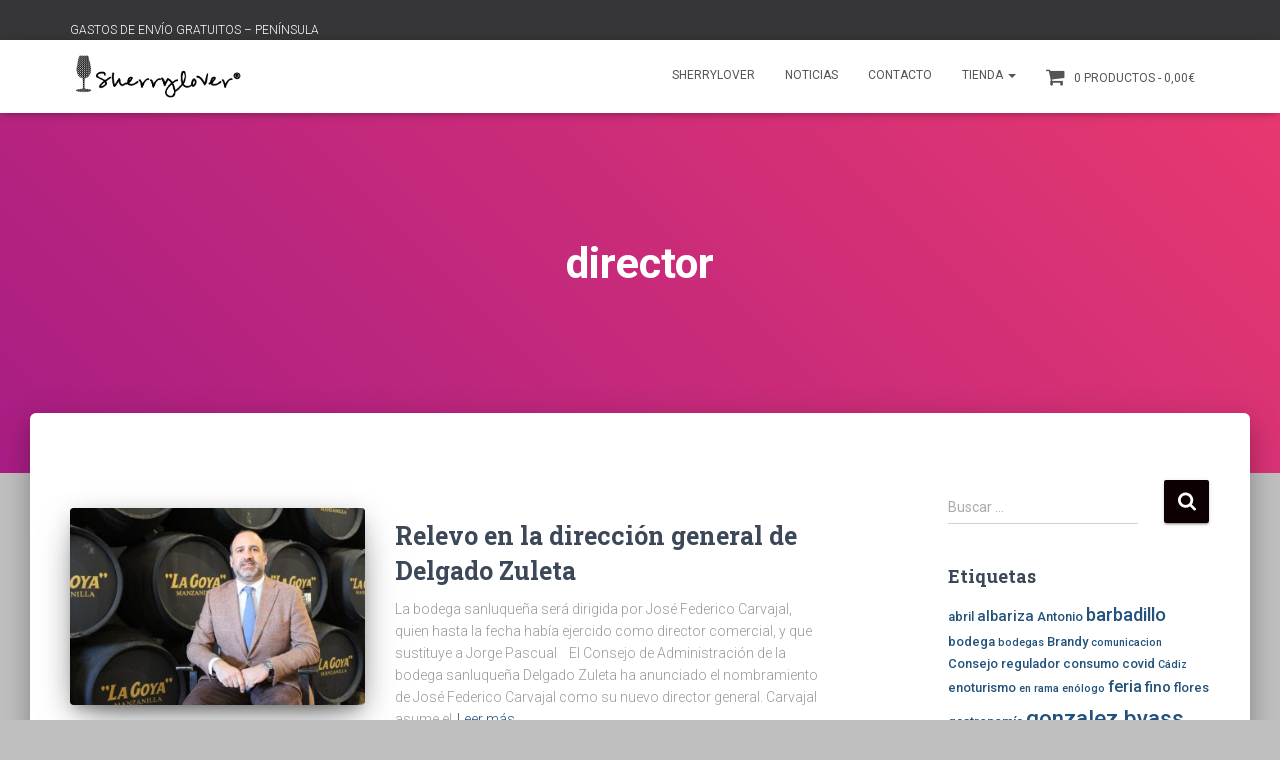

--- FILE ---
content_type: text/html; charset=UTF-8
request_url: https://sherrylover.com/tag/director
body_size: 16376
content:
<!DOCTYPE html>
<html lang="es"
	prefix="og: https://ogp.me/ns#" >

<head>
	<meta charset='UTF-8'>
	<meta name="viewport" content="width=device-width, initial-scale=1">
	<link rel="profile" href="http://gmpg.org/xfn/11">
		<title>director |</title>

		<!-- All in One SEO 4.0.18 -->
		<link rel="canonical" href="https://sherrylover.com/tag/director" />
		<meta name="google" content="nositelinkssearchbox" />
		<script type="application/ld+json" class="aioseo-schema">
			{"@context":"https:\/\/schema.org","@graph":[{"@type":"WebSite","@id":"https:\/\/sherrylover.com\/#website","url":"https:\/\/sherrylover.com\/","publisher":{"@id":"https:\/\/sherrylover.com\/#organization"}},{"@type":"Organization","@id":"https:\/\/sherrylover.com\/#organization","url":"https:\/\/sherrylover.com\/","logo":{"@type":"ImageObject","@id":"https:\/\/sherrylover.com\/#organizationLogo","url":"https:\/\/sherrylover.com\/wp-content\/uploads\/2019\/05\/cropped-Logo-horizontal-con-copa.png","width":"1034","height":"292"},"image":{"@id":"https:\/\/sherrylover.com\/#organizationLogo"}},{"@type":"BreadcrumbList","@id":"https:\/\/sherrylover.com\/tag\/director\/#breadcrumblist","itemListElement":[{"@type":"ListItem","@id":"https:\/\/sherrylover.com\/#listItem","position":"1","item":{"@id":"https:\/\/sherrylover.com\/#item","name":"Inicio","url":"https:\/\/sherrylover.com\/"},"nextItem":"https:\/\/sherrylover.com\/tag\/director#listItem"},{"@type":"ListItem","@id":"https:\/\/sherrylover.com\/tag\/director#listItem","position":"2","item":{"@id":"https:\/\/sherrylover.com\/tag\/director#item","name":"director","url":"https:\/\/sherrylover.com\/tag\/director"},"previousItem":"https:\/\/sherrylover.com\/#listItem"}]},{"@type":"CollectionPage","@id":"https:\/\/sherrylover.com\/tag\/director\/#collectionpage","url":"https:\/\/sherrylover.com\/tag\/director\/","name":"director |","inLanguage":"es","isPartOf":{"@id":"https:\/\/sherrylover.com\/#website"},"breadcrumb":{"@id":"https:\/\/sherrylover.com\/tag\/director\/#breadcrumblist"}}]}
		</script>
		<script type="text/javascript" >
			window.ga=window.ga||function(){(ga.q=ga.q||[]).push(arguments)};ga.l=+new Date;
			ga('create', "UA-105348412-1", { 'cookieDomain': 'sherrylover.com' } );
			ga('require', 'displayfeatures');
			ga('require', 'ec');
			ga('require', 'linkid', 'linkid.js');
			ga('require', 'outboundLinkTracker');
			ga('send', 'pageview');
		</script>
		<script async src="https://www.google-analytics.com/analytics.js"></script>
		<script async src="https://sherrylover.com/wp-content/plugins/all-in-one-seo-pack/app/Common/Assets/js/autotrack.js?ver=4.0.18"></script>
		<!-- All in One SEO -->

<link rel='dns-prefetch' href='//fonts.googleapis.com' />
<link rel='dns-prefetch' href='//s.w.org' />
<link rel="alternate" type="application/rss+xml" title=" &raquo; Feed" href="https://sherrylover.com/feed" />
<link rel="alternate" type="application/rss+xml" title=" &raquo; Feed de los comentarios" href="https://sherrylover.com/comments/feed" />
<link rel="alternate" type="application/rss+xml" title=" &raquo; Etiqueta director del feed" href="https://sherrylover.com/tag/director/feed" />
		<script type="text/javascript">
			window._wpemojiSettings = {"baseUrl":"https:\/\/s.w.org\/images\/core\/emoji\/13.0.1\/72x72\/","ext":".png","svgUrl":"https:\/\/s.w.org\/images\/core\/emoji\/13.0.1\/svg\/","svgExt":".svg","source":{"concatemoji":"https:\/\/sherrylover.com\/wp-includes\/js\/wp-emoji-release.min.js?ver=5.7.14"}};
			!function(e,a,t){var n,r,o,i=a.createElement("canvas"),p=i.getContext&&i.getContext("2d");function s(e,t){var a=String.fromCharCode;p.clearRect(0,0,i.width,i.height),p.fillText(a.apply(this,e),0,0);e=i.toDataURL();return p.clearRect(0,0,i.width,i.height),p.fillText(a.apply(this,t),0,0),e===i.toDataURL()}function c(e){var t=a.createElement("script");t.src=e,t.defer=t.type="text/javascript",a.getElementsByTagName("head")[0].appendChild(t)}for(o=Array("flag","emoji"),t.supports={everything:!0,everythingExceptFlag:!0},r=0;r<o.length;r++)t.supports[o[r]]=function(e){if(!p||!p.fillText)return!1;switch(p.textBaseline="top",p.font="600 32px Arial",e){case"flag":return s([127987,65039,8205,9895,65039],[127987,65039,8203,9895,65039])?!1:!s([55356,56826,55356,56819],[55356,56826,8203,55356,56819])&&!s([55356,57332,56128,56423,56128,56418,56128,56421,56128,56430,56128,56423,56128,56447],[55356,57332,8203,56128,56423,8203,56128,56418,8203,56128,56421,8203,56128,56430,8203,56128,56423,8203,56128,56447]);case"emoji":return!s([55357,56424,8205,55356,57212],[55357,56424,8203,55356,57212])}return!1}(o[r]),t.supports.everything=t.supports.everything&&t.supports[o[r]],"flag"!==o[r]&&(t.supports.everythingExceptFlag=t.supports.everythingExceptFlag&&t.supports[o[r]]);t.supports.everythingExceptFlag=t.supports.everythingExceptFlag&&!t.supports.flag,t.DOMReady=!1,t.readyCallback=function(){t.DOMReady=!0},t.supports.everything||(n=function(){t.readyCallback()},a.addEventListener?(a.addEventListener("DOMContentLoaded",n,!1),e.addEventListener("load",n,!1)):(e.attachEvent("onload",n),a.attachEvent("onreadystatechange",function(){"complete"===a.readyState&&t.readyCallback()})),(n=t.source||{}).concatemoji?c(n.concatemoji):n.wpemoji&&n.twemoji&&(c(n.twemoji),c(n.wpemoji)))}(window,document,window._wpemojiSettings);
		</script>
		<style type="text/css">
img.wp-smiley,
img.emoji {
	display: inline !important;
	border: none !important;
	box-shadow: none !important;
	height: 1em !important;
	width: 1em !important;
	margin: 0 .07em !important;
	vertical-align: -0.1em !important;
	background: none !important;
	padding: 0 !important;
}
</style>
	<link rel='stylesheet' id='wp-block-library-css'  href='https://sherrylover.com/wp-includes/css/dist/block-library/style.min.css?ver=5.7.14' type='text/css' media='all' />
<link rel='stylesheet' id='wc-block-vendors-style-css'  href='https://sherrylover.com/wp-content/plugins/woocommerce/packages/woocommerce-blocks/build/vendors-style.css?ver=4.4.3' type='text/css' media='all' />
<link rel='stylesheet' id='wc-block-style-css'  href='https://sherrylover.com/wp-content/plugins/woocommerce/packages/woocommerce-blocks/build/style.css?ver=4.4.3' type='text/css' media='all' />
<link rel='stylesheet' id='SFSImainCss-css'  href='https://sherrylover.com/wp-content/plugins/ultimate-social-media-icons/css/sfsi-style.css?ver=5.7.14' type='text/css' media='all' />
<link rel='stylesheet' id='disable_sfsi-css'  href='https://sherrylover.com/wp-content/plugins/ultimate-social-media-icons/css/disable_sfsi.css?ver=5.7.14' type='text/css' media='all' />
<link rel='stylesheet' id='wpmenucart-icons-css'  href='https://sherrylover.com/wp-content/plugins/woocommerce-menu-bar-cart/css/wpmenucart-icons.css?ver=2.9.7' type='text/css' media='all' />
<link rel='stylesheet' id='wpmenucart-font-css'  href='https://sherrylover.com/wp-content/plugins/woocommerce-menu-bar-cart/css/wpmenucart-font.css?ver=2.9.7' type='text/css' media='all' />
<link rel='stylesheet' id='wpmenucart-css'  href='https://sherrylover.com/wp-content/plugins/woocommerce-menu-bar-cart/css/wpmenucart-main.css?ver=2.9.7' type='text/css' media='all' />
<link rel='stylesheet' id='woocommerce-layout-css'  href='https://sherrylover.com/wp-content/plugins/woocommerce/assets/css/woocommerce-layout.css?ver=5.1.0' type='text/css' media='all' />
<link rel='stylesheet' id='woocommerce-smallscreen-css'  href='https://sherrylover.com/wp-content/plugins/woocommerce/assets/css/woocommerce-smallscreen.css?ver=5.1.0' type='text/css' media='only screen and (max-width: 768px)' />
<link rel='stylesheet' id='woocommerce-general-css'  href='https://sherrylover.com/wp-content/plugins/woocommerce/assets/css/woocommerce.css?ver=5.1.0' type='text/css' media='all' />
<style id='woocommerce-inline-inline-css' type='text/css'>
.woocommerce form .form-row .required { visibility: visible; }
</style>
<link rel='stylesheet' id='bootstrap-css'  href='https://sherrylover.com/wp-content/themes/hestia/assets/bootstrap/css/bootstrap.min.css?ver=1.0.2' type='text/css' media='all' />
<link rel='stylesheet' id='hestia-font-sizes-css'  href='https://sherrylover.com/wp-content/themes/hestia/assets/css/font-sizes.min.css?ver=3.0.6' type='text/css' media='all' />
<link rel='stylesheet' id='hestia_style-css'  href='https://sherrylover.com/wp-content/themes/hestia/style.min.css?ver=3.0.6' type='text/css' media='all' />
<style id='hestia_style-inline-css' type='text/css'>
.hestia-top-bar, .hestia-top-bar .widget.widget_shopping_cart .cart_list {
			background-color: #363537
		}
		.hestia-top-bar .widget .label-floating input[type=search]:-webkit-autofill {
			-webkit-box-shadow: inset 0 0 0px 9999px #363537
		}.hestia-top-bar, .hestia-top-bar .widget .label-floating input[type=search], .hestia-top-bar .widget.widget_search form.form-group:before, .hestia-top-bar .widget.widget_product_search form.form-group:before, .hestia-top-bar .widget.widget_shopping_cart:before {
			color: #ffffff
		} 
		.hestia-top-bar .widget .label-floating input[type=search]{
			-webkit-text-fill-color:#ffffff !important 
		}
		.hestia-top-bar div.widget.widget_shopping_cart:before, .hestia-top-bar .widget.widget_product_search form.form-group:before, .hestia-top-bar .widget.widget_search form.form-group:before{
			background-color: #ffffff
		}.hestia-top-bar a, .hestia-top-bar .top-bar-nav li a {
			color: #ffffff
		}
		.hestia-top-bar ul li a[href*="mailto:"]:before, .hestia-top-bar ul li a[href*="tel:"]:before{
			background-color: #ffffff
		}
		.hestia-top-bar a:hover, .hestia-top-bar .top-bar-nav li a:hover {
			color: #eeeeee
		}
		.hestia-top-bar ul li:hover a[href*="mailto:"]:before, .hestia-top-bar ul li:hover a[href*="tel:"]:before{
			background-color: #eeeeee
		}
		
	
		a, 
		.navbar .dropdown-menu li:hover > a,
		.navbar .dropdown-menu li:focus > a,
		.navbar .dropdown-menu li:active > a,
		.navbar .navbar-nav > li .dropdown-menu li:hover > a,
		body:not(.home) .navbar-default .navbar-nav > .active:not(.btn) > a,
		body:not(.home) .navbar-default .navbar-nav > .active:not(.btn) > a:hover,
		body:not(.home) .navbar-default .navbar-nav > .active:not(.btn) > a:focus,
		a:hover, 
		.card-blog a.moretag:hover, 
		.card-blog a.more-link:hover, 
		.widget a:hover,
		.has-text-color.has-accent-color,
		p.has-text-color a {
		    color:#0c0003;
		}
		
		.svg-text-color{
			fill:#0c0003;
		}
		
		.pagination span.current, .pagination span.current:focus, .pagination span.current:hover {
			border-color:#0c0003
		}
		
		button,
		button:hover,
		.woocommerce .track_order button[type="submit"],
		.woocommerce .track_order button[type="submit"]:hover,
		div.wpforms-container .wpforms-form button[type=submit].wpforms-submit,
		div.wpforms-container .wpforms-form button[type=submit].wpforms-submit:hover,
		input[type="button"],
		input[type="button"]:hover,
		input[type="submit"],
		input[type="submit"]:hover,
		input#searchsubmit, 
		.pagination span.current, 
		.pagination span.current:focus, 
		.pagination span.current:hover,
		.btn.btn-primary,
		.btn.btn-primary:link,
		.btn.btn-primary:hover, 
		.btn.btn-primary:focus, 
		.btn.btn-primary:active, 
		.btn.btn-primary.active, 
		.btn.btn-primary.active:focus, 
		.btn.btn-primary.active:hover,
		.btn.btn-primary:active:hover, 
		.btn.btn-primary:active:focus, 
		.btn.btn-primary:active:hover,
		.hestia-sidebar-open.btn.btn-rose,
		.hestia-sidebar-close.btn.btn-rose,
		.hestia-sidebar-open.btn.btn-rose:hover,
		.hestia-sidebar-close.btn.btn-rose:hover,
		.hestia-sidebar-open.btn.btn-rose:focus,
		.hestia-sidebar-close.btn.btn-rose:focus,
		.label.label-primary,
		.hestia-work .portfolio-item:nth-child(6n+1) .label,
		.nav-cart .nav-cart-content .widget .buttons .button,
		.has-accent-background-color[class*="has-background"] {
		    background-color: #0c0003;
		}
		
		@media (max-width: 768px) { 
	
			.navbar-default .navbar-nav>li>a:hover,
			.navbar-default .navbar-nav>li>a:focus,
			.navbar .navbar-nav .dropdown .dropdown-menu li a:hover,
			.navbar .navbar-nav .dropdown .dropdown-menu li a:focus,
			.navbar button.navbar-toggle:hover,
			.navbar .navbar-nav li:hover > a i {
			    color: #0c0003;
			}
		}
		
		body:not(.woocommerce-page) button:not([class^="fl-"]):not(.hestia-scroll-to-top):not(.navbar-toggle):not(.close),
		body:not(.woocommerce-page) .button:not([class^="fl-"]):not(hestia-scroll-to-top):not(.navbar-toggle):not(.add_to_cart_button),
		div.wpforms-container .wpforms-form button[type=submit].wpforms-submit,
		input[type="submit"], 
		input[type="button"], 
		.btn.btn-primary,
		.widget_product_search button[type="submit"],
		.hestia-sidebar-open.btn.btn-rose,
		.hestia-sidebar-close.btn.btn-rose,
		.everest-forms button[type=submit].everest-forms-submit-button {
		    -webkit-box-shadow: 0 2px 2px 0 rgba(12,0,3,0.14),0 3px 1px -2px rgba(12,0,3,0.2),0 1px 5px 0 rgba(12,0,3,0.12);
		    box-shadow: 0 2px 2px 0 rgba(12,0,3,0.14),0 3px 1px -2px rgba(12,0,3,0.2),0 1px 5px 0 rgba(12,0,3,0.12);
		}
		
		.card .header-primary, .card .content-primary,
		.everest-forms button[type=submit].everest-forms-submit-button {
		    background: #0c0003;
		}
		
		body:not(.woocommerce-page) .button:not([class^="fl-"]):not(.hestia-scroll-to-top):not(.navbar-toggle):not(.add_to_cart_button):hover,
		body:not(.woocommerce-page) button:not([class^="fl-"]):not(.hestia-scroll-to-top):not(.navbar-toggle):not(.close):hover,
		div.wpforms-container .wpforms-form button[type=submit].wpforms-submit:hover,
		input[type="submit"]:hover,
		input[type="button"]:hover,
		input#searchsubmit:hover, 
		.widget_product_search button[type="submit"]:hover,
		.pagination span.current, 
		.btn.btn-primary:hover, 
		.btn.btn-primary:focus, 
		.btn.btn-primary:active, 
		.btn.btn-primary.active, 
		.btn.btn-primary:active:focus, 
		.btn.btn-primary:active:hover, 
		.hestia-sidebar-open.btn.btn-rose:hover,
		.hestia-sidebar-close.btn.btn-rose:hover,
		.pagination span.current:hover,
		.everest-forms button[type=submit].everest-forms-submit-button:hover,
 		.everest-forms button[type=submit].everest-forms-submit-button:focus,
 		.everest-forms button[type=submit].everest-forms-submit-button:active {
			-webkit-box-shadow: 0 14px 26px -12px rgba(12,0,3,0.42),0 4px 23px 0 rgba(0,0,0,0.12),0 8px 10px -5px rgba(12,0,3,0.2);
		    box-shadow: 0 14px 26px -12px rgba(12,0,3,0.42),0 4px 23px 0 rgba(0,0,0,0.12),0 8px 10px -5px rgba(12,0,3,0.2);
			color: #fff;
		}
		
		.form-group.is-focused .form-control {
			background-image: -webkit-gradient(linear,left top, left bottom,from(#0c0003),to(#0c0003)),-webkit-gradient(linear,left top, left bottom,from(#d2d2d2),to(#d2d2d2));
			background-image: -webkit-linear-gradient(linear,left top, left bottom,from(#0c0003),to(#0c0003)),-webkit-linear-gradient(linear,left top, left bottom,from(#d2d2d2),to(#d2d2d2));
			background-image: linear-gradient(linear,left top, left bottom,from(#0c0003),to(#0c0003)),linear-gradient(linear,left top, left bottom,from(#d2d2d2),to(#d2d2d2));
		}
		
		.navbar:not(.navbar-transparent) li:not(.btn):hover > a,
		.navbar li.on-section:not(.btn) > a, 
		.navbar.full-screen-menu.navbar-transparent li:not(.btn):hover > a,
		.navbar.full-screen-menu .navbar-toggle:hover,
		.navbar:not(.navbar-transparent) .nav-cart:hover, 
		.navbar:not(.navbar-transparent) .hestia-toggle-search:hover {
				color:#0c0003
		}
		
			.header-filter-gradient { 
				background: linear-gradient(45deg, rgba(168,29,132,1) 0%, rgb(234,57,111) 100%); 
			}
			.has-text-color.has-header-gradient-color { color: #a81d84; }
			.has-header-gradient-background-color[class*="has-background"] { background-color: #a81d84; }
			
		.has-text-color.has-background-color-color { color: #bfbfbf; }
		.has-background-color-background-color[class*="has-background"] { background-color: #bfbfbf; }
		
.btn.btn-primary:not(.colored-button):not(.btn-left):not(.btn-right):not(.btn-just-icon):not(.menu-item), input[type="submit"]:not(.search-submit), body:not(.woocommerce-account) .woocommerce .button.woocommerce-Button, .woocommerce .product button.button, .woocommerce .product button.button.alt, .woocommerce .product #respond input#submit, .woocommerce-cart .blog-post .woocommerce .cart-collaterals .cart_totals .checkout-button, .woocommerce-checkout #payment #place_order, .woocommerce-account.woocommerce-page button.button, .woocommerce .track_order button[type="submit"], .nav-cart .nav-cart-content .widget .buttons .button, .woocommerce a.button.wc-backward, body.woocommerce .wccm-catalog-item a.button, body.woocommerce a.wccm-button.button, form.woocommerce-form-coupon button.button, div.wpforms-container .wpforms-form button[type=submit].wpforms-submit, div.woocommerce a.button.alt, div.woocommerce table.my_account_orders .button, .btn.colored-button, .btn.btn-left, .btn.btn-right, .btn:not(.colored-button):not(.btn-left):not(.btn-right):not(.btn-just-icon):not(.menu-item):not(.hestia-sidebar-open):not(.hestia-sidebar-close){ padding-top:15px;  padding-bottom:15px;  padding-left:33px;  padding-right:33px; }
.btn.btn-primary:not(.colored-button):not(.btn-left):not(.btn-right):not(.btn-just-icon):not(.menu-item), input[type="submit"]:not(.search-submit), body:not(.woocommerce-account) .woocommerce .button.woocommerce-Button, .woocommerce .product button.button, .woocommerce .product button.button.alt, .woocommerce .product #respond input#submit, .woocommerce-cart .blog-post .woocommerce .cart-collaterals .cart_totals .checkout-button, .woocommerce-checkout #payment #place_order, .woocommerce-account.woocommerce-page button.button, .woocommerce .track_order button[type="submit"], .nav-cart .nav-cart-content .widget .buttons .button, .woocommerce a.button.wc-backward, body.woocommerce .wccm-catalog-item a.button, body.woocommerce a.wccm-button.button, form.woocommerce-form-coupon button.button, div.wpforms-container .wpforms-form button[type=submit].wpforms-submit, div.woocommerce a.button.alt, div.woocommerce table.my_account_orders .button, input[type="submit"].search-submit, .hestia-view-cart-wrapper .added_to_cart.wc-forward, .woocommerce-product-search button, .woocommerce-cart .actions .button, #secondary div[id^=woocommerce_price_filter] .button, .woocommerce div[id^=woocommerce_widget_cart].widget .buttons .button, .searchform input[type=submit], .searchform button, .search-form:not(.media-toolbar-primary) input[type=submit], .search-form:not(.media-toolbar-primary) button, .woocommerce-product-search input[type=submit], .btn.colored-button, .btn.btn-left, .btn.btn-right, .btn:not(.colored-button):not(.btn-left):not(.btn-right):not(.btn-just-icon):not(.menu-item):not(.hestia-sidebar-open):not(.hestia-sidebar-close){border-radius:2px;}
@media (min-width: 769px){
			.page-header.header-small .hestia-title,
			.page-header.header-small .title,
			h1.hestia-title.title-in-content,
			.main article.section .has-title-font-size {
				font-size: 43px;
			}}@media (max-width: 768px){
			.page-header.header-small .hestia-title,
			.page-header.header-small .title,
			h1.hestia-title.title-in-content,
			.main article.section .has-title-font-size {
				font-size: 26px;
			}}@media (max-width: 480px){
			.page-header.header-small .hestia-title,
			.page-header.header-small .title,
			h1.hestia-title.title-in-content,
			.main article.section .has-title-font-size {
				font-size: 26px;
			}}
</style>
<link rel='stylesheet' id='hestia_woocommerce_style-css'  href='https://sherrylover.com/wp-content/themes/hestia/assets/css/woocommerce.min.css?ver=3.0.6' type='text/css' media='all' />
<style id='hestia_woocommerce_style-inline-css' type='text/css'>

		.woocommerce-cart .shop_table .actions .coupon .input-text:focus,
		.woocommerce-checkout #customer_details .input-text:focus, .woocommerce-checkout #customer_details select:focus,
		.woocommerce-checkout #order_review .input-text:focus,
		.woocommerce-checkout #order_review select:focus,
		.woocommerce-checkout .woocommerce-form .input-text:focus,
		.woocommerce-checkout .woocommerce-form select:focus,
		.woocommerce div.product form.cart .variations select:focus,
		.woocommerce .woocommerce-ordering select:focus {
			background-image: -webkit-gradient(linear,left top, left bottom,from(#0c0003),to(#0c0003)),-webkit-gradient(linear,left top, left bottom,from(#d2d2d2),to(#d2d2d2));
			background-image: -webkit-linear-gradient(linear,left top, left bottom,from(#0c0003),to(#0c0003)),-webkit-linear-gradient(linear,left top, left bottom,from(#d2d2d2),to(#d2d2d2));
			background-image: linear-gradient(linear,left top, left bottom,from(#0c0003),to(#0c0003)),linear-gradient(linear,left top, left bottom,from(#d2d2d2),to(#d2d2d2));
		}

		.woocommerce div.product .woocommerce-tabs ul.tabs.wc-tabs li.active a {
			color:#0c0003;
		}
		
		.woocommerce div.product .woocommerce-tabs ul.tabs.wc-tabs li.active a,
		.woocommerce div.product .woocommerce-tabs ul.tabs.wc-tabs li a:hover {
			border-color:#0c0003
		}
		
		.woocommerce div.product form.cart .reset_variations:after{
			background-color:#0c0003
		}
		
		.added_to_cart.wc-forward:hover,
		#add_payment_method .wc-proceed-to-checkout a.checkout-button:hover,
		#add_payment_method .wc-proceed-to-checkout a.checkout-button,
		.added_to_cart.wc-forward,
		.woocommerce nav.woocommerce-pagination ul li span.current,
		.woocommerce ul.products li.product .onsale,
		.woocommerce span.onsale,
		.woocommerce .single-product div.product form.cart .button,
		.woocommerce #respond input#submit,
		.woocommerce button.button,
		.woocommerce input.button,
		.woocommerce-cart .wc-proceed-to-checkout a.checkout-button,
		.woocommerce-checkout .wc-proceed-to-checkout a.checkout-button,
		.woocommerce #respond input#submit.alt,
		.woocommerce a.button.alt,
		.woocommerce button.button.alt,
		.woocommerce input.button.alt,
		.woocommerce input.button:disabled,
		.woocommerce input.button:disabled[disabled],
		.woocommerce a.button.wc-backward,
		.woocommerce .single-product div.product form.cart .button:hover,
		.woocommerce #respond input#submit:hover,
		.woocommerce button.button:hover,
		.woocommerce input.button:hover,
		.woocommerce-cart .wc-proceed-to-checkout a.checkout-button:hover,
		.woocommerce-checkout .wc-proceed-to-checkout a.checkout-button:hover,
		.woocommerce #respond input#submit.alt:hover,
		.woocommerce a.button.alt:hover,
		.woocommerce button.button.alt:hover,
		.woocommerce input.button.alt:hover,
		.woocommerce input.button:disabled:hover,
		.woocommerce input.button:disabled[disabled]:hover,
		.woocommerce #respond input#submit.alt.disabled,
		.woocommerce #respond input#submit.alt.disabled:hover,
		.woocommerce #respond input#submit.alt:disabled,
		.woocommerce #respond input#submit.alt:disabled:hover,
		.woocommerce #respond input#submit.alt:disabled[disabled],
		.woocommerce #respond input#submit.alt:disabled[disabled]:hover,
		.woocommerce a.button.alt.disabled,
		.woocommerce a.button.alt.disabled:hover,
		.woocommerce a.button.alt:disabled,
		.woocommerce a.button.alt:disabled:hover,
		.woocommerce a.button.alt:disabled[disabled],
		.woocommerce a.button.alt:disabled[disabled]:hover,
		.woocommerce button.button.alt.disabled,
		.woocommerce button.button.alt.disabled:hover,
		.woocommerce button.button.alt:disabled,
		.woocommerce button.button.alt:disabled:hover,
		.woocommerce button.button.alt:disabled[disabled],
		.woocommerce button.button.alt:disabled[disabled]:hover,
		.woocommerce input.button.alt.disabled,
		.woocommerce input.button.alt.disabled:hover,
		.woocommerce input.button.alt:disabled,
		.woocommerce input.button.alt:disabled:hover,
		.woocommerce input.button.alt:disabled[disabled],
		.woocommerce input.button.alt:disabled[disabled]:hover,
		.woocommerce-button,
		.woocommerce-Button,
		.woocommerce-button:hover,
		.woocommerce-Button:hover,
		#secondary div[id^=woocommerce_price_filter] .price_slider .ui-slider-range,
		.footer div[id^=woocommerce_price_filter] .price_slider .ui-slider-range,
		div[id^=woocommerce_product_tag_cloud].widget a,
		div[id^=woocommerce_widget_cart].widget .buttons .button,
		div.woocommerce table.my_account_orders .button {
		    background-color: #0c0003;
		}
		
		.added_to_cart.wc-forward,
		.woocommerce .single-product div.product form.cart .button,
		.woocommerce #respond input#submit,
		.woocommerce button.button,
		.woocommerce input.button,
		#add_payment_method .wc-proceed-to-checkout a.checkout-button,
		.woocommerce-cart .wc-proceed-to-checkout a.checkout-button,
		.woocommerce-checkout .wc-proceed-to-checkout a.checkout-button,
		.woocommerce #respond input#submit.alt,
		.woocommerce a.button.alt,
		.woocommerce button.button.alt,
		.woocommerce input.button.alt,
		.woocommerce input.button:disabled,
		.woocommerce input.button:disabled[disabled],
		.woocommerce a.button.wc-backward,
		.woocommerce div[id^=woocommerce_widget_cart].widget .buttons .button,
		.woocommerce-button,
		.woocommerce-Button,
		div.woocommerce table.my_account_orders .button {
		    -webkit-box-shadow: 0 2px 2px 0 rgba(12,0,3,0.14),0 3px 1px -2px rgba(12,0,3,0.2),0 1px 5px 0 rgba(12,0,3,0.12);
		    box-shadow: 0 2px 2px 0 rgba(12,0,3,0.14),0 3px 1px -2px rgba(12,0,3,0.2),0 1px 5px 0 rgba(12,0,3,0.12);
		}
		
		.woocommerce nav.woocommerce-pagination ul li span.current,
		.added_to_cart.wc-forward:hover,
		.woocommerce .single-product div.product form.cart .button:hover,
		.woocommerce #respond input#submit:hover,
		.woocommerce button.button:hover,
		.woocommerce input.button:hover,
		#add_payment_method .wc-proceed-to-checkout a.checkout-button:hover,
		.woocommerce-cart .wc-proceed-to-checkout a.checkout-button:hover,
		.woocommerce-checkout .wc-proceed-to-checkout a.checkout-button:hover,
		.woocommerce #respond input#submit.alt:hover,
		.woocommerce a.button.alt:hover,
		.woocommerce button.button.alt:hover,
		.woocommerce input.button.alt:hover,
		.woocommerce input.button:disabled:hover,
		.woocommerce input.button:disabled[disabled]:hover,
		.woocommerce a.button.wc-backward:hover,
		.woocommerce div[id^=woocommerce_widget_cart].widget .buttons .button:hover,
		.hestia-sidebar-open.btn.btn-rose:hover,
		.hestia-sidebar-close.btn.btn-rose:hover,
		.pagination span.current:hover,
		.woocommerce-button:hover,
		.woocommerce-Button:hover,
		div.woocommerce table.my_account_orders .button:hover {
			-webkit-box-shadow: 0 14px 26px -12px rgba(12,0,3,0.42),0 4px 23px 0 rgba(0,0,0,0.12),0 8px 10px -5px rgba(12,0,3,0.2);
		    box-shadow: 0 14px 26px -12px rgba(12,0,3,0.42),0 4px 23px 0 rgba(0,0,0,0.12),0 8px 10px -5px rgba(12,0,3,0.2);
			color: #fff;
		}
		
		#secondary div[id^=woocommerce_price_filter] .price_slider .ui-slider-handle,
		.footer div[id^=woocommerce_price_filter] .price_slider .ui-slider-handle {
			border-color: #0c0003;
		}
		
</style>
<link rel='stylesheet' id='hestia_fonts-css'  href='https://fonts.googleapis.com/css?family=Roboto%3A300%2C400%2C500%2C700%7CRoboto+Slab%3A400%2C700&#038;subset=latin%2Clatin-ext&#038;ver=3.0.6' type='text/css' media='all' />
<script type='text/javascript' src='https://sherrylover.com/wp-includes/js/jquery/jquery.min.js?ver=3.5.1' id='jquery-core-js'></script>
<script type='text/javascript' src='https://sherrylover.com/wp-includes/js/jquery/jquery-migrate.min.js?ver=3.3.2' id='jquery-migrate-js'></script>
<script type='text/javascript' id='wpmenucart-ajax-assist-js-extra'>
/* <![CDATA[ */
var wpmenucart_ajax_assist = {"shop_plugin":"woocommerce","always_display":"1"};
/* ]]> */
</script>
<script type='text/javascript' src='https://sherrylover.com/wp-content/plugins/woocommerce-menu-bar-cart/javascript/wpmenucart-ajax-assist.js?ver=2.9.7' id='wpmenucart-ajax-assist-js'></script>
<link rel="https://api.w.org/" href="https://sherrylover.com/wp-json/" /><link rel="alternate" type="application/json" href="https://sherrylover.com/wp-json/wp/v2/tags/184" /><link rel="EditURI" type="application/rsd+xml" title="RSD" href="https://sherrylover.com/xmlrpc.php?rsd" />
<link rel="wlwmanifest" type="application/wlwmanifest+xml" href="https://sherrylover.com/wp-includes/wlwmanifest.xml" /> 
<meta name="generator" content="WordPress 5.7.14" />
<meta name="generator" content="WooCommerce 5.1.0" />
<meta name="follow.[base64]" content="GzUdHZNBYfFLAuhuYPQ2"/>	<noscript><style>.woocommerce-product-gallery{ opacity: 1 !important; }</style></noscript>
	
<!-- Facebook Pixel Code -->
<script type='text/javascript'>
!function(f,b,e,v,n,t,s){if(f.fbq)return;n=f.fbq=function(){n.callMethod?
n.callMethod.apply(n,arguments):n.queue.push(arguments)};if(!f._fbq)f._fbq=n;
n.push=n;n.loaded=!0;n.version='2.0';n.queue=[];t=b.createElement(e);t.async=!0;
t.src=v;s=b.getElementsByTagName(e)[0];s.parentNode.insertBefore(t,s)}(window,
document,'script','https://connect.facebook.net/en_US/fbevents.js');
</script>
<!-- End Facebook Pixel Code -->
<script type='text/javascript'>
  fbq('init', '405693130031894', {}, {
    "agent": "wordpress-5.7.14-3.0.5"
});
</script><script type='text/javascript'>
  fbq('track', 'PageView', []);
</script>
<!-- Facebook Pixel Code -->
<noscript>
<img height="1" width="1" style="display:none" alt="fbpx"
src="https://www.facebook.com/tr?id=405693130031894&ev=PageView&noscript=1" />
</noscript>
<!-- End Facebook Pixel Code -->

<!-- WooCommerce Facebook Integration Begin -->

<script type='text/javascript'>
!function(f,b,e,v,n,t,s){if(f.fbq)return;n=f.fbq=function(){n.callMethod?
n.callMethod.apply(n,arguments):n.queue.push(arguments)};if(!f._fbq)f._fbq=n;
n.push=n;n.loaded=!0;n.version='2.0';n.queue=[];t=b.createElement(e);t.async=!0;
t.src=v;s=b.getElementsByTagName(e)[0];s.parentNode.insertBefore(t,s)}(window,
document,'script','https://connect.facebook.net/en_US/fbevents.js');
</script>

<script>
fbq('init', '405693130031894', {}, {
    "agent": "woocommerce-5.1.0-1.9.15"
});

fbq('track', 'PageView', {
    "source": "woocommerce",
    "version": "5.1.0",
    "pluginVersion": "1.9.15"
});

document.addEventListener('DOMContentLoaded', function() {
  jQuery && jQuery(function($){
    $('body').on('added_to_cart', function(event) {
      // Ajax action.
      $.get('?wc-ajax=fb_inject_add_to_cart_event', function(data) {
        $('head').append(data);
      });
    });
  });
}, false);

</script>
<!-- DO NOT MODIFY -->
<!-- WooCommerce Facebook Integration end -->
    <style type="text/css" id="custom-background-css">
body.custom-background { background-color: #bfbfbf; }
</style>
	<link rel="icon" href="https://sherrylover.com/wp-content/uploads/2015/11/cropped-facebook-32x32.jpg" sizes="32x32" />
<link rel="icon" href="https://sherrylover.com/wp-content/uploads/2015/11/cropped-facebook-192x192.jpg" sizes="192x192" />
<link rel="apple-touch-icon" href="https://sherrylover.com/wp-content/uploads/2015/11/cropped-facebook-180x180.jpg" />
<meta name="msapplication-TileImage" content="https://sherrylover.com/wp-content/uploads/2015/11/cropped-facebook-270x270.jpg" />
</head>

<body class="archive tag tag-director tag-184 custom-background wp-custom-logo theme-hestia woocommerce-no-js header-layout-default">
		<div class="wrapper ">
		<header class="header header-with-topbar">
			<div style="display: none"></div><div class="hestia-top-bar">		<div class="container">
			<div class="row">
									<div class="pull-left col-md-6 col-md-12">
						<div id="text-3" class="widget widget_text">			<div class="textwidget"><p><center>GASTOS DE ENVÍO GRATUITOS &#8211; PENÍNSULA</center></p>
<div align="center"></div>
</div>
		</div>					</div>
									<div class="pull-right col-md-6 top-widgets-placeholder">
									</div>
			</div><!-- /.row -->
		</div><!-- /.container -->
		</div>		<nav class="navbar navbar-default navbar-fixed-top  no-slider hestia_left header-with-topbar navbar-not-transparent">
						<div class="container">
						<div class="navbar-header">
			<div class="title-logo-wrapper">
				<a class="navbar-brand" href="https://sherrylover.com/"
						title="">
					<img  src="https://sherrylover.com/wp-content/uploads/2019/05/cropped-Logo-horizontal-con-copa.png" alt=""></a>
			</div>
								<div class="navbar-toggle-wrapper">
						<button type="button" class="navbar-toggle" data-toggle="collapse" data-target="#main-navigation">
				<span class="icon-bar"></span>
				<span class="icon-bar"></span>
				<span class="icon-bar"></span>
				<span class="sr-only">Cambiar modo de navegación</span>
			</button>
					</div>
				</div>
		<div id="main-navigation" class="collapse navbar-collapse"><ul id="menu-menu-ok" class="nav navbar-nav"><li id="menu-item-36" class="menu-item menu-item-type-post_type menu-item-object-page menu-item-home menu-item-36"><a title="Sherrylover" href="https://sherrylover.com/">Sherrylover</a></li>
<li id="menu-item-339" class="menu-item menu-item-type-post_type menu-item-object-page current_page_parent menu-item-339"><a title="Noticias" href="https://sherrylover.com/blog">Noticias</a></li>
<li id="menu-item-38" class="menu-item menu-item-type-post_type menu-item-object-page menu-item-38"><a title="Contacto" href="https://sherrylover.com/contacto">Contacto</a></li>
<li id="menu-item-206" class="menu-item menu-item-type-post_type menu-item-object-page menu-item-has-children menu-item-206 dropdown"><a title="Tienda" href="https://sherrylover.com/tienda" class="dropdown-toggle">Tienda <span class="caret-wrap"><span class="caret"><svg aria-hidden="true" focusable="false" data-prefix="fas" data-icon="chevron-down" class="svg-inline--fa fa-chevron-down fa-w-14" role="img" xmlns="http://www.w3.org/2000/svg" viewBox="0 0 448 512"><path d="M207.029 381.476L12.686 187.132c-9.373-9.373-9.373-24.569 0-33.941l22.667-22.667c9.357-9.357 24.522-9.375 33.901-.04L224 284.505l154.745-154.021c9.379-9.335 24.544-9.317 33.901.04l22.667 22.667c9.373 9.373 9.373 24.569 0 33.941L240.971 381.476c-9.373 9.372-24.569 9.372-33.942 0z"></path></svg></span></span></a>
<ul role="menu" class="dropdown-menu">
	<li id="menu-item-352" class="menu-item menu-item-type-taxonomy menu-item-object-product_cat menu-item-has-children menu-item-352 dropdown dropdown-submenu"><a title="Mujer" href="https://sherrylover.com/categoria-producto/mujer" class="dropdown-toggle">Mujer <span class="caret-wrap"><span class="caret"><svg aria-hidden="true" focusable="false" data-prefix="fas" data-icon="chevron-down" class="svg-inline--fa fa-chevron-down fa-w-14" role="img" xmlns="http://www.w3.org/2000/svg" viewBox="0 0 448 512"><path d="M207.029 381.476L12.686 187.132c-9.373-9.373-9.373-24.569 0-33.941l22.667-22.667c9.357-9.357 24.522-9.375 33.901-.04L224 284.505l154.745-154.021c9.379-9.335 24.544-9.317 33.901.04l22.667 22.667c9.373 9.373 9.373 24.569 0 33.941L240.971 381.476c-9.373 9.372-24.569 9.372-33.942 0z"></path></svg></span></span></a>
	<ul role="menu" class="dropdown-menu">
		<li id="menu-item-362" class="menu-item menu-item-type-taxonomy menu-item-object-product_cat menu-item-362"><a title="Camisetas" href="https://sherrylover.com/categoria-producto/mujer/camisetas-mujer">Camisetas</a></li>
	</ul>
</li>
	<li id="menu-item-351" class="menu-item menu-item-type-taxonomy menu-item-object-product_cat menu-item-has-children menu-item-351 dropdown dropdown-submenu"><a title="Hombre" href="https://sherrylover.com/categoria-producto/hombre" class="dropdown-toggle">Hombre <span class="caret-wrap"><span class="caret"><svg aria-hidden="true" focusable="false" data-prefix="fas" data-icon="chevron-down" class="svg-inline--fa fa-chevron-down fa-w-14" role="img" xmlns="http://www.w3.org/2000/svg" viewBox="0 0 448 512"><path d="M207.029 381.476L12.686 187.132c-9.373-9.373-9.373-24.569 0-33.941l22.667-22.667c9.357-9.357 24.522-9.375 33.901-.04L224 284.505l154.745-154.021c9.379-9.335 24.544-9.317 33.901.04l22.667 22.667c9.373 9.373 9.373 24.569 0 33.941L240.971 381.476c-9.373 9.372-24.569 9.372-33.942 0z"></path></svg></span></span></a>
	<ul role="menu" class="dropdown-menu">
		<li id="menu-item-207" class="menu-item menu-item-type-taxonomy menu-item-object-product_cat menu-item-207"><a title="Camisetas" href="https://sherrylover.com/categoria-producto/hombre/camisetas">Camisetas</a></li>
		<li id="menu-item-218" class="menu-item menu-item-type-taxonomy menu-item-object-product_cat menu-item-218"><a title="Polos" href="https://sherrylover.com/categoria-producto/hombre/polos">Polos</a></li>
		<li id="menu-item-265" class="menu-item menu-item-type-taxonomy menu-item-object-product_cat menu-item-265"><a title="Camisas" href="https://sherrylover.com/categoria-producto/hombre/camisas">Camisas</a></li>
	</ul>
</li>
	<li id="menu-item-396" class="menu-item menu-item-type-post_type menu-item-object-page menu-item-396"><a title="Mi cuenta" href="https://sherrylover.com/mi-cuenta">Mi cuenta</a></li>
</ul>
</li>
<li class="menu-item wpmenucartli wpmenucart-display-standard menu-item menu-item-type-post_type menu-item-object-page" id="wpmenucartli"><a class="wpmenucart-contents empty-wpmenucart-visible" href="https://sherrylover.com/tienda" title="Empezar a comprar"><i class="wpmenucart-icon-shopping-cart-0" role="img" aria-label="Carrito"></i><span class="cartcontents">0 productos</span><span class="amount">0,00&euro;</span></a></li></ul></div>			</div>
					</nav>
				</header>
<div id="primary" class="boxed-layout-header page-header header-small" data-parallax="active" ><div class="container"><div class="row"><div class="col-md-10 col-md-offset-1 text-center"><h1 class="hestia-title">director</h1></div></div></div><div class="header-filter header-filter-gradient"></div></div>
<div class="main  main-raised ">
	<div class="hestia-blogs" data-layout="sidebar-right">
		<div class="container">
			<div class="row">
								<div class="col-md-8 archive-post-wrap">
					<article 
		id="post-622" 
		class="card card-blog card-plain post-622 post type-post status-publish format-standard has-post-thumbnail hentry category-noticias tag-carvajal tag-delgado-zuleta tag-director tag-federico tag-manzanilla tag-sanlucar"><div class="row "><div class="col-ms-5 col-sm-5"><div class="card-image"><a href="https://sherrylover.com/relevo-en-la-direccion-general-de-delgado-zuleta" title="Relevo en la dirección general de Delgado Zuleta"><img width="360" height="240" src="https://sherrylover.com/wp-content/uploads/2019/07/José-Federico-Carvajal-360x240.jpg" class="attachment-hestia-blog size-hestia-blog wp-post-image" alt="" loading="lazy" srcset="https://sherrylover.com/wp-content/uploads/2019/07/José-Federico-Carvajal-360x240.jpg 360w, https://sherrylover.com/wp-content/uploads/2019/07/José-Federico-Carvajal-300x200.jpg 300w, https://sherrylover.com/wp-content/uploads/2019/07/José-Federico-Carvajal-768x512.jpg 768w, https://sherrylover.com/wp-content/uploads/2019/07/José-Federico-Carvajal-1024x683.jpg 1024w, https://sherrylover.com/wp-content/uploads/2019/07/José-Federico-Carvajal-600x400.jpg 600w, https://sherrylover.com/wp-content/uploads/2019/07/José-Federico-Carvajal.jpg 1500w" sizes="(max-width: 360px) 100vw, 360px" /></a></div></div><div class= "col-ms-7 col-sm-7"><h6 class="category text-info"></h6><h2 class="card-title entry-title"><a href="https://sherrylover.com/relevo-en-la-direccion-general-de-delgado-zuleta" title="Relevo en la dirección general de Delgado Zuleta" rel="bookmark">Relevo en la dirección general de Delgado Zuleta</a></h2><div class="card-description entry-summary "><p>La bodega sanluqueña será dirigida por José Federico Carvajal, quien hasta la fecha había ejercido como director comercial, y que sustituye a Jorge Pascual&nbsp;&nbsp;&nbsp; El Consejo de Administración de la bodega sanluqueña Delgado Zuleta ha anunciado el nombramiento de José Federico Carvajal como su nuevo director general. Carvajal asume el<a class="moretag" href="https://sherrylover.com/relevo-en-la-direccion-general-de-delgado-zuleta"> Leer más&hellip;</a></p>
</div><div class="posted-by vcard author">Por <a href="https://sherrylover.com/author/administrador" title="administrador" class="url"><b class="author-name fn">administrador</b></a>, hace <a href="https://sherrylover.com/relevo-en-la-direccion-general-de-delgado-zuleta"><time class="entry-date published" datetime="2019-07-24T11:46:52+00:00" content="2019-07-24">7 años</time><time class="updated hestia-hidden" datetime="2019-07-24T11:46:54+00:00">7 años</time> </a></div></div></div></article>				</div>
					<div class="col-md-3 blog-sidebar-wrapper col-md-offset-1">
		<aside id="secondary" class="blog-sidebar" role="complementary">
						<div id="search-2" class="widget widget_search"><form role="search" method="get" class="search-form" action="https://sherrylover.com/">
				<label>
					<span class="screen-reader-text">Buscar:</span>
					<input type="search" class="search-field" placeholder="Buscar &hellip;" value="" name="s" />
				</label>
				<input type="submit" class="search-submit" value="Buscar" />
			</form></div><div id="tag_cloud-2" class="widget widget_tag_cloud"><h5>Etiquetas</h5><div class="tagcloud"><a href="https://sherrylover.com/tag/abril" class="tag-cloud-link tag-link-115 tag-link-position-1" style="font-size: 9.68pt;" aria-label="abril (3 elementos)">abril</a>
<a href="https://sherrylover.com/tag/albariza" class="tag-cloud-link tag-link-35 tag-link-position-2" style="font-size: 11.08pt;" aria-label="albariza (4 elementos)">albariza</a>
<a href="https://sherrylover.com/tag/antonio" class="tag-cloud-link tag-link-42 tag-link-position-3" style="font-size: 9.68pt;" aria-label="Antonio (3 elementos)">Antonio</a>
<a href="https://sherrylover.com/tag/barbadillo" class="tag-cloud-link tag-link-21 tag-link-position-4" style="font-size: 13.88pt;" aria-label="barbadillo (7 elementos)">barbadillo</a>
<a href="https://sherrylover.com/tag/bodega" class="tag-cloud-link tag-link-235 tag-link-position-5" style="font-size: 9.68pt;" aria-label="bodega (3 elementos)">bodega</a>
<a href="https://sherrylover.com/tag/bodegas" class="tag-cloud-link tag-link-48 tag-link-position-6" style="font-size: 8pt;" aria-label="bodegas (2 elementos)">bodegas</a>
<a href="https://sherrylover.com/tag/brandy" class="tag-cloud-link tag-link-177 tag-link-position-7" style="font-size: 9.68pt;" aria-label="Brandy (3 elementos)">Brandy</a>
<a href="https://sherrylover.com/tag/comunicacion" class="tag-cloud-link tag-link-9 tag-link-position-8" style="font-size: 8pt;" aria-label="comunicacion (2 elementos)">comunicacion</a>
<a href="https://sherrylover.com/tag/consejo-regulador" class="tag-cloud-link tag-link-190 tag-link-position-9" style="font-size: 9.68pt;" aria-label="Consejo regulador (3 elementos)">Consejo regulador</a>
<a href="https://sherrylover.com/tag/consumo" class="tag-cloud-link tag-link-7 tag-link-position-10" style="font-size: 9.68pt;" aria-label="consumo (3 elementos)">consumo</a>
<a href="https://sherrylover.com/tag/covid" class="tag-cloud-link tag-link-208 tag-link-position-11" style="font-size: 9.68pt;" aria-label="covid (3 elementos)">covid</a>
<a href="https://sherrylover.com/tag/cadiz" class="tag-cloud-link tag-link-33 tag-link-position-12" style="font-size: 8pt;" aria-label="Cádiz (2 elementos)">Cádiz</a>
<a href="https://sherrylover.com/tag/enoturismo" class="tag-cloud-link tag-link-129 tag-link-position-13" style="font-size: 9.68pt;" aria-label="enoturismo (3 elementos)">enoturismo</a>
<a href="https://sherrylover.com/tag/en-rama" class="tag-cloud-link tag-link-298 tag-link-position-14" style="font-size: 8pt;" aria-label="en rama (2 elementos)">en rama</a>
<a href="https://sherrylover.com/tag/enologo" class="tag-cloud-link tag-link-11 tag-link-position-15" style="font-size: 8pt;" aria-label="enólogo (2 elementos)">enólogo</a>
<a href="https://sherrylover.com/tag/feria" class="tag-cloud-link tag-link-113 tag-link-position-16" style="font-size: 12.2pt;" aria-label="feria (5 elementos)">feria</a>
<a href="https://sherrylover.com/tag/fino" class="tag-cloud-link tag-link-39 tag-link-position-17" style="font-size: 11.08pt;" aria-label="fino (4 elementos)">fino</a>
<a href="https://sherrylover.com/tag/flores" class="tag-cloud-link tag-link-43 tag-link-position-18" style="font-size: 9.68pt;" aria-label="flores (3 elementos)">flores</a>
<a href="https://sherrylover.com/tag/gastronomia" class="tag-cloud-link tag-link-27 tag-link-position-19" style="font-size: 9.68pt;" aria-label="gastronomía (3 elementos)">gastronomía</a>
<a href="https://sherrylover.com/tag/gonzalez-byass" class="tag-cloud-link tag-link-44 tag-link-position-20" style="font-size: 16.82pt;" aria-label="gonzalez byass (12 elementos)">gonzalez byass</a>
<a href="https://sherrylover.com/tag/international" class="tag-cloud-link tag-link-52 tag-link-position-21" style="font-size: 9.68pt;" aria-label="international (3 elementos)">international</a>
<a href="https://sherrylover.com/tag/jerez" class="tag-cloud-link tag-link-5 tag-link-position-22" style="font-size: 20.6pt;" aria-label="jerez (23 elementos)">jerez</a>
<a href="https://sherrylover.com/tag/jose-estevez" class="tag-cloud-link tag-link-197 tag-link-position-23" style="font-size: 9.68pt;" aria-label="Jose Estevez (3 elementos)">Jose Estevez</a>
<a href="https://sherrylover.com/tag/lustau" class="tag-cloud-link tag-link-28 tag-link-position-24" style="font-size: 8pt;" aria-label="Lustau (2 elementos)">Lustau</a>
<a href="https://sherrylover.com/tag/manzanilla" class="tag-cloud-link tag-link-40 tag-link-position-25" style="font-size: 15.84pt;" aria-label="manzanilla (10 elementos)">manzanilla</a>
<a href="https://sherrylover.com/tag/marco" class="tag-cloud-link tag-link-38 tag-link-position-26" style="font-size: 8pt;" aria-label="Marco (2 elementos)">Marco</a>
<a href="https://sherrylover.com/tag/maridaje" class="tag-cloud-link tag-link-30 tag-link-position-27" style="font-size: 11.08pt;" aria-label="maridaje (4 elementos)">maridaje</a>
<a href="https://sherrylover.com/tag/mejores" class="tag-cloud-link tag-link-229 tag-link-position-28" style="font-size: 9.68pt;" aria-label="mejores (3 elementos)">mejores</a>
<a href="https://sherrylover.com/tag/pedro" class="tag-cloud-link tag-link-14 tag-link-position-29" style="font-size: 8pt;" aria-label="pedro (2 elementos)">pedro</a>
<a href="https://sherrylover.com/tag/premium" class="tag-cloud-link tag-link-286 tag-link-position-30" style="font-size: 8pt;" aria-label="premium (2 elementos)">premium</a>
<a href="https://sherrylover.com/tag/ron" class="tag-cloud-link tag-link-282 tag-link-position-31" style="font-size: 8pt;" aria-label="ron (2 elementos)">ron</a>
<a href="https://sherrylover.com/tag/sanlucar" class="tag-cloud-link tag-link-16 tag-link-position-32" style="font-size: 15.84pt;" aria-label="sanlucar (10 elementos)">sanlucar</a>
<a href="https://sherrylover.com/tag/sevilla" class="tag-cloud-link tag-link-114 tag-link-position-33" style="font-size: 11.08pt;" aria-label="sevilla (4 elementos)">sevilla</a>
<a href="https://sherrylover.com/tag/sherry" class="tag-cloud-link tag-link-6 tag-link-position-34" style="font-size: 22pt;" aria-label="sherry (29 elementos)">sherry</a>
<a href="https://sherrylover.com/tag/sherrylover" class="tag-cloud-link tag-link-8 tag-link-position-35" style="font-size: 19.48pt;" aria-label="sherrylover (19 elementos)">sherrylover</a>
<a href="https://sherrylover.com/tag/sherryweek" class="tag-cloud-link tag-link-34 tag-link-position-36" style="font-size: 8pt;" aria-label="sherryweek (2 elementos)">sherryweek</a>
<a href="https://sherrylover.com/tag/solear" class="tag-cloud-link tag-link-117 tag-link-position-37" style="font-size: 11.08pt;" aria-label="solear (4 elementos)">solear</a>
<a href="https://sherrylover.com/tag/tio" class="tag-cloud-link tag-link-94 tag-link-position-38" style="font-size: 11.08pt;" aria-label="tio (4 elementos)">tio</a>
<a href="https://sherrylover.com/tag/tio-pepe" class="tag-cloud-link tag-link-46 tag-link-position-39" style="font-size: 13.18pt;" aria-label="tio pepe (6 elementos)">tio pepe</a>
<a href="https://sherrylover.com/tag/valdespino" class="tag-cloud-link tag-link-198 tag-link-position-40" style="font-size: 9.68pt;" aria-label="Valdespino (3 elementos)">Valdespino</a>
<a href="https://sherrylover.com/tag/verano" class="tag-cloud-link tag-link-24 tag-link-position-41" style="font-size: 8pt;" aria-label="verano (2 elementos)">verano</a>
<a href="https://sherrylover.com/tag/vino" class="tag-cloud-link tag-link-4 tag-link-position-42" style="font-size: 17.8pt;" aria-label="vino (14 elementos)">vino</a>
<a href="https://sherrylover.com/tag/vinos" class="tag-cloud-link tag-link-61 tag-link-position-43" style="font-size: 13.18pt;" aria-label="vinos (6 elementos)">vinos</a>
<a href="https://sherrylover.com/tag/wine" class="tag-cloud-link tag-link-10 tag-link-position-44" style="font-size: 18.08pt;" aria-label="wine (15 elementos)">wine</a>
<a href="https://sherrylover.com/tag/ximenez" class="tag-cloud-link tag-link-15 tag-link-position-45" style="font-size: 8pt;" aria-label="ximenez (2 elementos)">ximenez</a></div>
</div><div id="woocommerce_products-2" class="widget woocommerce widget_products"><h5>Productos</h5><ul class="product_list_widget"><li>
	
	<a href="https://sherrylover.com/producto/camiseta-sherrylover-lunares-negros">
		<img width="230" height="350" src="https://sherrylover.com/wp-content/uploads/2019/07/Camiseta-mujer-negra-front-230x350.jpg" class="attachment-woocommerce_thumbnail size-woocommerce_thumbnail" alt="" loading="lazy" srcset="https://sherrylover.com/wp-content/uploads/2019/07/Camiseta-mujer-negra-front-230x350.jpg 230w, https://sherrylover.com/wp-content/uploads/2019/07/Camiseta-mujer-negra-front-460x700.jpg 460w" sizes="(max-width: 230px) 100vw, 230px" />		<span class="product-title">Camiseta Sherrylover lunares negros</span>
	</a>

				
	<span class="woocommerce-Price-amount amount"><bdi>26,00<span class="woocommerce-Price-currencySymbol">&euro;</span></bdi></span> <small class="woocommerce-price-suffix">IVA incluido</small>
	</li>
<li>
	
	<a href="https://sherrylover.com/producto/camiseta-sherrylover-lunares-verde">
		<img width="230" height="350" src="https://sherrylover.com/wp-content/uploads/2019/04/camiseta-verde-1-230x350.jpg" class="attachment-woocommerce_thumbnail size-woocommerce_thumbnail" alt="" loading="lazy" />		<span class="product-title">Camiseta Sherrylover lunares verde</span>
	</a>

				
	<span class="woocommerce-Price-amount amount"><bdi>26,00<span class="woocommerce-Price-currencySymbol">&euro;</span></bdi></span> <small class="woocommerce-price-suffix">IVA incluido</small>
	</li>
<li>
	
	<a href="https://sherrylover.com/producto/camiseta-sherrylover-lunares-celeste">
		<img width="230" height="350" src="https://sherrylover.com/wp-content/uploads/2019/04/camiseta-celestet-230x350.jpg" class="attachment-woocommerce_thumbnail size-woocommerce_thumbnail" alt="" loading="lazy" />		<span class="product-title">Camiseta Sherrylover lunares celeste</span>
	</a>

				
	<span class="woocommerce-Price-amount amount"><bdi>26,00<span class="woocommerce-Price-currencySymbol">&euro;</span></bdi></span> <small class="woocommerce-price-suffix">IVA incluido</small>
	</li>
<li>
	
	<a href="https://sherrylover.com/producto/camiseta-sherrylover-catavino-lunares-rojo">
		<img width="230" height="350" src="https://sherrylover.com/wp-content/uploads/2019/04/camiseta-roja-230x350.jpg" class="attachment-woocommerce_thumbnail size-woocommerce_thumbnail" alt="" loading="lazy" />		<span class="product-title">Camiseta Sherrylover lunares rojos</span>
	</a>

				
	<span class="woocommerce-Price-amount amount"><bdi>26,00<span class="woocommerce-Price-currencySymbol">&euro;</span></bdi></span> <small class="woocommerce-price-suffix">IVA incluido</small>
	</li>
<li>
	
	<a href="https://sherrylover.com/producto/camiseta-sherrylover-lunares-rojos">
		<img width="230" height="350" src="https://sherrylover.com/wp-content/uploads/2019/05/Camiseta-mujer-roja-front-1-230x350.jpg" class="attachment-woocommerce_thumbnail size-woocommerce_thumbnail" alt="" loading="lazy" srcset="https://sherrylover.com/wp-content/uploads/2019/05/Camiseta-mujer-roja-front-1-230x350.jpg 230w, https://sherrylover.com/wp-content/uploads/2019/05/Camiseta-mujer-roja-front-1-460x700.jpg 460w" sizes="(max-width: 230px) 100vw, 230px" />		<span class="product-title">Camiseta Sherrylover lunares rojos</span>
	</a>

				
	<span class="woocommerce-Price-amount amount"><bdi>26,00<span class="woocommerce-Price-currencySymbol">&euro;</span></bdi></span> <small class="woocommerce-price-suffix">IVA incluido</small>
	</li>
</ul></div>					</aside><!-- .sidebar .widget-area -->
	</div>
				</div>
		</div>
	</div>
						<footer class="footer footer-black footer-big">
						<div class="container">
								
		<div class="content">
			<div class="row">
				<div class="col-md-4"><div id="sfsi-widget-2" class="widget sfsi">		<div class="sfsi_widget" data-position="widget" style="display:flex;flex-wrap:wrap;justify-content: left">
			<div id='sfsi_wDiv'></div>
			<div class="norm_row sfsi_wDiv "  style="width:225px;position:absolute;;text-align:left"><div style='width:40px; height:40px;margin-left:5px;margin-bottom:5px; ' class='sfsi_wicons shuffeldiv ' ><div class='inerCnt'><a class=' sficn' data-effect='' target='_blank'  href='http://www.facebook.com/thesherrylover' id='sfsiid_facebook' style='opacity:1'  ><img data-pin-nopin='true' alt='Facebook' title='Facebook' src='https://sherrylover.com/wp-content/plugins/ultimate-social-media-icons/images/icons_theme/flat/flat_facebook.png' width='40' height='40' style='' class='sfcm sfsi_wicon ' data-effect=''   /></a></div></div><div style='width:40px; height:40px;margin-left:5px;margin-bottom:5px; ' class='sfsi_wicons shuffeldiv ' ><div class='inerCnt'><a class=' sficn' data-effect='' target='_blank'  href='https://twitter.com/sherrylover_' id='sfsiid_twitter' style='opacity:1'  ><img data-pin-nopin='true' alt='Twitter' title='Twitter' src='https://sherrylover.com/wp-content/plugins/ultimate-social-media-icons/images/icons_theme/flat/flat_twitter.png' width='40' height='40' style='' class='sfcm sfsi_wicon ' data-effect=''   /></a></div></div><div style='width:40px; height:40px;margin-left:5px;margin-bottom:5px; ' class='sfsi_wicons shuffeldiv ' ><div class='inerCnt'><a class=' sficn' data-effect='' target='_blank'  href='https://www.instagram.com/sherrylover_brand/' id='sfsiid_instagram' style='opacity:1'  ><img data-pin-nopin='true' alt='Instagram' title='Instagram' src='https://sherrylover.com/wp-content/plugins/ultimate-social-media-icons/images/icons_theme/flat/flat_instagram.png' width='40' height='40' style='' class='sfcm sfsi_wicon ' data-effect=''   /></a></div></div></div ><div id="sfsi_holder" class="sfsi_holders" style="position: relative; float: left;width:100%;z-index:-1;"></div ><script>window.addEventListener("sfsi_functions_loaded", function() 
			{
				if (typeof sfsi_widget_set == "function") {
					sfsi_widget_set();
				}
			}); </script>			<div style="clear: both;"></div>
		</div>
	</div></div>			</div>
		</div>
		<hr/>
										<div class="hestia-bottom-footer-content"><ul class="footer-menu pull-left"><li class="page_item page-item-27 current_page_parent"><a href="https://sherrylover.com/blog">Actualidad Sherrylover</a></li>
<li class="page_item page-item-392"><a href="https://sherrylover.com/aviso-legal">AVISO LEGAL</a></li>
<li class="page_item page-item-200"><a href="https://sherrylover.com/carrito">Carrito</a></li>
<li class="page_item page-item-388"><a href="https://sherrylover.com/condiciones-generales-de-contratacion">CONDICIONES GENERALES DE CONTRATACIÓN</a></li>
<li class="page_item page-item-25"><a href="https://sherrylover.com/contacto">Contacto</a></li>
<li class="page_item page-item-201"><a href="https://sherrylover.com/finalizar-compra">Finalizar compra</a></li>
<li class="page_item page-item-202"><a href="https://sherrylover.com/mi-cuenta">Mi cuenta</a></li>
<li class="page_item page-item-390"><a href="https://sherrylover.com/politica-de-privacidad">POLÍTICA DE PRIVACIDAD</a></li>
<li class="page_item page-item-2"><a href="https://sherrylover.com/">Sherrylover</a></li>
<li class="page_item page-item-199"><a href="https://sherrylover.com/tienda">SherryShop</a></li>
</ul>
					<div class="copyright pull-right">
				Sherrylover ® 2020 | © All rights reserved			</div>
			</div>			</div>
					</footer>
				</div>
	</div>
			<script>
				// Used by Gallery Custom Links to handle tenacious Lightboxes
				jQuery(document).ready(function () {

					function mgclInit() {
						if (jQuery.fn.off) {
							jQuery('.no-lightbox, .no-lightbox img').off('click'); // jQuery 1.7+
						}
						else {
							jQuery('.no-lightbox, .no-lightbox img').unbind('click'); // < jQuery 1.7
						}
						jQuery('a.no-lightbox').click(mgclOnClick);

						if (jQuery.fn.off) {
							jQuery('a.set-target').off('click'); // jQuery 1.7+
						}
						else {
							jQuery('a.set-target').unbind('click'); // < jQuery 1.7
						}
						jQuery('a.set-target').click(mgclOnClick);
					}

					function mgclOnClick() {
						if (!this.target || this.target == '' || this.target == '_self')
							window.location = this.href;
						else
							window.open(this.href,this.target);
						return false;
					}

					// From WP Gallery Custom Links
					// Reduce the number of  conflicting lightboxes
					function mgclAddLoadEvent(func) {
						var oldOnload = window.onload;
						if (typeof window.onload != 'function') {
							window.onload = func;
						} else {
							window.onload = function() {
								oldOnload();
								func();
							}
						}
					}

					mgclAddLoadEvent(mgclInit);
					mgclInit();

				});
			</script>
					<!--facebook like and share js -->
			<div id="fb-root"></div>
			<script>
				(function(d, s, id) {
					var js, fjs = d.getElementsByTagName(s)[0];
					if (d.getElementById(id)) return;
					js = d.createElement(s);
					js.id = id;
					js.src = "//connect.facebook.net/en_US/sdk.js#xfbml=1&version=v2.5";
					fjs.parentNode.insertBefore(js, fjs);
				}(document, 'script', 'facebook-jssdk'));
			</script>
		<div class="sfsiplus_footerLnk" style="margin: 0 auto;z-index:1000; text-align: center;"><a href="https://www.ultimatelysocial.com/usm-premium/?utm_source=usmi_settings_page&utm_campaign=footer_credit_new&utm_medium=banner" target="new">Wordpress Social Share Plugin </a> powered by Ultimatelysocial</div><script>
window.addEventListener('sfsi_functions_loaded', function() {
    if (typeof sfsi_responsive_toggle == 'function') {
        sfsi_responsive_toggle(0);
        // console.log('sfsi_responsive_toggle');

    }
})
</script>
    <script>
        window.addEventListener('sfsi_functions_loaded', function() {
            if (typeof sfsi_plugin_version == 'function') {
                sfsi_plugin_version(2.63);
            }
        });

        function sfsi_processfurther(ref) {
            var feed_id = '[base64]';
            var feedtype = 8;
            var email = jQuery(ref).find('input[name="email"]').val();
            var filter = /^([a-zA-Z0-9_\.\-])+\@(([a-zA-Z0-9\-])+\.)+([a-zA-Z0-9]{2,4})+$/;
            if ((email != "Enter your email") && (filter.test(email))) {
                if (feedtype == "8") {
                    var url = "https://api.follow.it/subscription-form/" + feed_id + "/" + feedtype;
                    window.open(url, "popupwindow", "scrollbars=yes,width=1080,height=760");
                    return true;
                }
            } else {
                alert("Please enter email address");
                jQuery(ref).find('input[name="email"]').focus();
                return false;
            }
        }
    </script>
    <style type="text/css" aria-selected="true">
        .sfsi_subscribe_Popinner {
            width: 100% !important;

            height: auto !important;

            padding: 18px 0px !important;

            background-color: #ffffff !important;

        }

        .sfsi_subscribe_Popinner form {

            margin: 0 20px !important;

        }

        .sfsi_subscribe_Popinner h5 {

            font-family: Helvetica,Arial,sans-serif !important;

            font-weight: bold !important;

            color: #000000 !important;

            font-size: 16px !important;

            text-align: center !important;

            margin: 0 0 10px !important;

            padding: 0 !important;

        }

        .sfsi_subscription_form_field {

            margin: 5px 0 !important;

            width: 100% !important;

            display: inline-flex;

            display: -webkit-inline-flex;

        }

        .sfsi_subscription_form_field input {

            width: 100% !important;

            padding: 10px 0px !important;

        }

        .sfsi_subscribe_Popinner input[type=email] {

            font-family: Helvetica,Arial,sans-serif !important;

            font-style: normal !important;

            color: #000000 !important;

            font-size: 14px !important;

            text-align: center !important;

        }

        .sfsi_subscribe_Popinner input[type=email]::-webkit-input-placeholder {

            font-family: Helvetica,Arial,sans-serif !important;

            font-style: normal !important;

            color: #000000 !important;

            font-size: 14px !important;

            text-align: center !important;

        }

        .sfsi_subscribe_Popinner input[type=email]:-moz-placeholder {
            /* Firefox 18- */

            font-family: Helvetica,Arial,sans-serif !important;

            font-style: normal !important;

            color: #000000 !important;

            font-size: 14px !important;

            text-align: center !important;

        }

        .sfsi_subscribe_Popinner input[type=email]::-moz-placeholder {
            /* Firefox 19+ */

            font-family: Helvetica,Arial,sans-serif !important;

            font-style: normal !important;

            color: #000000 !important;

            font-size: 14px !important;

            text-align: center !important;

        }

        .sfsi_subscribe_Popinner input[type=email]:-ms-input-placeholder {

            font-family: Helvetica,Arial,sans-serif !important;

            font-style: normal !important;

            color: #000000 !important;

            font-size: 14px !important;

            text-align: center !important;

        }

        .sfsi_subscribe_Popinner input[type=submit] {

            font-family: Helvetica,Arial,sans-serif !important;

            font-weight: bold !important;

            color: #000000 !important;

            font-size: 16px !important;

            text-align: center !important;

            background-color: #dedede !important;

        }

        .sfsi_shortcode_container {
            float: left;
        }

        .sfsi_shortcode_container .norm_row .sfsi_wDiv {
            position: relative !important;
        }

        .sfsi_shortcode_container .sfsi_holders {
            display: none;
        }

            </style>

    <!-- Facebook Pixel Event Code -->
    <script type='text/javascript'>
        document.addEventListener( 'wpcf7mailsent', function( event ) {
        if( "fb_pxl_code" in event.detail.apiResponse){
          eval(event.detail.apiResponse.fb_pxl_code);
        }
      }, false );
    </script>
    <!-- End Facebook Pixel Event Code -->
    
<!-- Facebook Pixel Code -->
<noscript>
<img height="1" width="1" style="display:none" alt="fbpx"
src="https://www.facebook.com/tr?id=405693130031894&ev=PageView&noscript=1"/>
</noscript>
<!-- DO NOT MODIFY -->
<!-- End Facebook Pixel Code -->
    	<script type="text/javascript">
		(function () {
			var c = document.body.className;
			c = c.replace(/woocommerce-no-js/, 'woocommerce-js');
			document.body.className = c;
		})();
	</script>
	<script type='text/javascript' src='https://sherrylover.com/wp-includes/js/jquery/ui/core.min.js?ver=1.12.1' id='jquery-ui-core-js'></script>
<script type='text/javascript' src='https://sherrylover.com/wp-content/plugins/ultimate-social-media-icons/js/shuffle/modernizr.custom.min.js?ver=5.7.14' id='SFSIjqueryModernizr-js'></script>
<script type='text/javascript' src='https://sherrylover.com/wp-content/plugins/ultimate-social-media-icons/js/shuffle/jquery.shuffle.min.js?ver=5.7.14' id='SFSIjqueryShuffle-js'></script>
<script type='text/javascript' src='https://sherrylover.com/wp-content/plugins/ultimate-social-media-icons/js/shuffle/random-shuffle-min.js?ver=5.7.14' id='SFSIjqueryrandom-shuffle-js'></script>
<script type='text/javascript' id='SFSICustomJs-js-extra'>
/* <![CDATA[ */
var sfsi_icon_ajax_object = {"ajax_url":"https:\/\/sherrylover.com\/wp-admin\/admin-ajax.php"};
var sfsi_icon_ajax_object = {"ajax_url":"https:\/\/sherrylover.com\/wp-admin\/admin-ajax.php","plugin_url":"https:\/\/sherrylover.com\/wp-content\/plugins\/ultimate-social-media-icons\/"};
/* ]]> */
</script>
<script type='text/javascript' src='https://sherrylover.com/wp-content/plugins/ultimate-social-media-icons/js/custom.js?ver=5.7.14' id='SFSICustomJs-js'></script>
<script type='text/javascript' src='https://sherrylover.com/wp-content/plugins/woocommerce/assets/js/jquery-blockui/jquery.blockUI.min.js?ver=2.70' id='jquery-blockui-js'></script>
<script type='text/javascript' id='wc-add-to-cart-js-extra'>
/* <![CDATA[ */
var wc_add_to_cart_params = {"ajax_url":"\/wp-admin\/admin-ajax.php","wc_ajax_url":"\/?wc-ajax=%%endpoint%%","i18n_view_cart":"Ver carrito","cart_url":"https:\/\/sherrylover.com\/carrito","is_cart":"","cart_redirect_after_add":"no"};
/* ]]> */
</script>
<script type='text/javascript' src='https://sherrylover.com/wp-content/plugins/woocommerce/assets/js/frontend/add-to-cart.min.js?ver=5.1.0' id='wc-add-to-cart-js'></script>
<script type='text/javascript' src='https://sherrylover.com/wp-content/plugins/woocommerce/assets/js/js-cookie/js.cookie.min.js?ver=2.1.4' id='js-cookie-js'></script>
<script type='text/javascript' id='woocommerce-js-extra'>
/* <![CDATA[ */
var woocommerce_params = {"ajax_url":"\/wp-admin\/admin-ajax.php","wc_ajax_url":"\/?wc-ajax=%%endpoint%%"};
/* ]]> */
</script>
<script type='text/javascript' src='https://sherrylover.com/wp-content/plugins/woocommerce/assets/js/frontend/woocommerce.min.js?ver=5.1.0' id='woocommerce-js'></script>
<script type='text/javascript' id='wc-cart-fragments-js-extra'>
/* <![CDATA[ */
var wc_cart_fragments_params = {"ajax_url":"\/wp-admin\/admin-ajax.php","wc_ajax_url":"\/?wc-ajax=%%endpoint%%","cart_hash_key":"wc_cart_hash_920bc284bf08a17b1afb56b542967177","fragment_name":"wc_fragments_920bc284bf08a17b1afb56b542967177","request_timeout":"5000"};
/* ]]> */
</script>
<script type='text/javascript' src='https://sherrylover.com/wp-content/plugins/woocommerce/assets/js/frontend/cart-fragments.min.js?ver=5.1.0' id='wc-cart-fragments-js'></script>
<script type='text/javascript' src='https://sherrylover.com/wp-content/themes/hestia/assets/bootstrap/js/bootstrap.min.js?ver=1.0.2' id='jquery-bootstrap-js'></script>
<script type='text/javascript' id='hestia_scripts-js-extra'>
/* <![CDATA[ */
var requestpost = {"ajaxurl":"https:\/\/sherrylover.com\/wp-admin\/admin-ajax.php","disable_autoslide":"","masonry":""};
/* ]]> */
</script>
<script type='text/javascript' src='https://sherrylover.com/wp-content/themes/hestia/assets/js/script.min.js?ver=3.0.6' id='hestia_scripts-js'></script>
<script type='text/javascript' src='https://sherrylover.com/wp-includes/js/wp-embed.min.js?ver=5.7.14' id='wp-embed-js'></script>
</body>
</html>


--- FILE ---
content_type: text/plain
request_url: https://www.google-analytics.com/j/collect?v=1&_v=j102&a=1596547525&t=pageview&_s=1&dl=https%3A%2F%2Fsherrylover.com%2Ftag%2Fdirector&ul=en-us%40posix&dt=director%20%7C&sr=1280x720&vp=1280x720&_u=aGBAgAIrAAAAACAMI~&jid=2105965000&gjid=798547958&cid=1524705585.1769019500&tid=UA-105348412-1&_gid=1735052264.1769019500&_slc=1&_av=2.4.0&_au=20&did=i5iSjo&z=908533869
body_size: -450
content:
2,cG-64EJE0ZZ1D